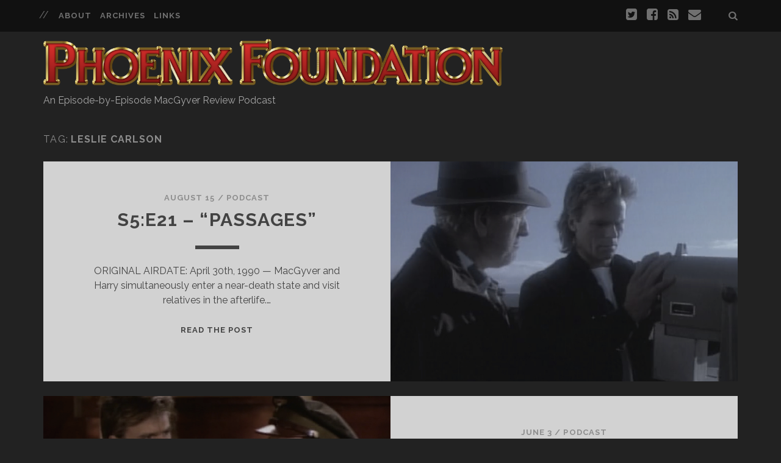

--- FILE ---
content_type: text/html; charset=UTF-8
request_url: https://phoenixfoundationpodcast.com/tag/leslie-carlson/
body_size: 6900
content:
<!DOCTYPE html>

<!--[if IE 9 ]><html class="ie9" lang="en-US"> <![endif]-->
<!--[if (gt IE 9)|!(IE)]><!--><html lang="en-US"><!--<![endif]-->

<head>

    
<!-- BEGIN Metadata added by Add-Meta-Tags WordPress plugin -->
<meta name="description" content="Content tagged with leslie carlson." />
<meta name="keywords" content="leslie carlson" />
<meta name="p:domain_verify" content="f8c72851f054e087d2595ec5ec46b308" />
<!-- END Metadata added by Add-Meta-Tags WordPress plugin -->

<meta charset="UTF-8" />
<title>leslie carlson &#8211; Phoenix Foundation &#8211; A MacGyver Podcast</title>
<meta name='robots' content='max-image-preview:large' />
<meta name="viewport" content="width=device-width, initial-scale=1" />
<meta name="template" content="Tracks 1.36.1" />
<meta name="generator" content="WordPress 6.9" />
<link rel='dns-prefetch' href='//fonts.googleapis.com' />
<link rel="pingback" href="https://phoenixfoundationpodcast.com/xmlrpc.php" />
<style id='wp-img-auto-sizes-contain-inline-css' type='text/css'>
img:is([sizes=auto i],[sizes^="auto," i]){contain-intrinsic-size:3000px 1500px}
/*# sourceURL=wp-img-auto-sizes-contain-inline-css */
</style>
<style id='wp-emoji-styles-inline-css' type='text/css'>

	img.wp-smiley, img.emoji {
		display: inline !important;
		border: none !important;
		box-shadow: none !important;
		height: 1em !important;
		width: 1em !important;
		margin: 0 0.07em !important;
		vertical-align: -0.1em !important;
		background: none !important;
		padding: 0 !important;
	}
/*# sourceURL=wp-emoji-styles-inline-css */
</style>
<link rel='stylesheet' id='wp-block-library-css' href='https://phoenixfoundationpodcast.com/wp-includes/css/dist/block-library/style.min.css?ver=6.9' type='text/css' media='all' />
<style id='global-styles-inline-css' type='text/css'>
:root{--wp--preset--aspect-ratio--square: 1;--wp--preset--aspect-ratio--4-3: 4/3;--wp--preset--aspect-ratio--3-4: 3/4;--wp--preset--aspect-ratio--3-2: 3/2;--wp--preset--aspect-ratio--2-3: 2/3;--wp--preset--aspect-ratio--16-9: 16/9;--wp--preset--aspect-ratio--9-16: 9/16;--wp--preset--color--black: #000000;--wp--preset--color--cyan-bluish-gray: #abb8c3;--wp--preset--color--white: #ffffff;--wp--preset--color--pale-pink: #f78da7;--wp--preset--color--vivid-red: #cf2e2e;--wp--preset--color--luminous-vivid-orange: #ff6900;--wp--preset--color--luminous-vivid-amber: #fcb900;--wp--preset--color--light-green-cyan: #7bdcb5;--wp--preset--color--vivid-green-cyan: #00d084;--wp--preset--color--pale-cyan-blue: #8ed1fc;--wp--preset--color--vivid-cyan-blue: #0693e3;--wp--preset--color--vivid-purple: #9b51e0;--wp--preset--gradient--vivid-cyan-blue-to-vivid-purple: linear-gradient(135deg,rgb(6,147,227) 0%,rgb(155,81,224) 100%);--wp--preset--gradient--light-green-cyan-to-vivid-green-cyan: linear-gradient(135deg,rgb(122,220,180) 0%,rgb(0,208,130) 100%);--wp--preset--gradient--luminous-vivid-amber-to-luminous-vivid-orange: linear-gradient(135deg,rgb(252,185,0) 0%,rgb(255,105,0) 100%);--wp--preset--gradient--luminous-vivid-orange-to-vivid-red: linear-gradient(135deg,rgb(255,105,0) 0%,rgb(207,46,46) 100%);--wp--preset--gradient--very-light-gray-to-cyan-bluish-gray: linear-gradient(135deg,rgb(238,238,238) 0%,rgb(169,184,195) 100%);--wp--preset--gradient--cool-to-warm-spectrum: linear-gradient(135deg,rgb(74,234,220) 0%,rgb(151,120,209) 20%,rgb(207,42,186) 40%,rgb(238,44,130) 60%,rgb(251,105,98) 80%,rgb(254,248,76) 100%);--wp--preset--gradient--blush-light-purple: linear-gradient(135deg,rgb(255,206,236) 0%,rgb(152,150,240) 100%);--wp--preset--gradient--blush-bordeaux: linear-gradient(135deg,rgb(254,205,165) 0%,rgb(254,45,45) 50%,rgb(107,0,62) 100%);--wp--preset--gradient--luminous-dusk: linear-gradient(135deg,rgb(255,203,112) 0%,rgb(199,81,192) 50%,rgb(65,88,208) 100%);--wp--preset--gradient--pale-ocean: linear-gradient(135deg,rgb(255,245,203) 0%,rgb(182,227,212) 50%,rgb(51,167,181) 100%);--wp--preset--gradient--electric-grass: linear-gradient(135deg,rgb(202,248,128) 0%,rgb(113,206,126) 100%);--wp--preset--gradient--midnight: linear-gradient(135deg,rgb(2,3,129) 0%,rgb(40,116,252) 100%);--wp--preset--font-size--small: 13px;--wp--preset--font-size--medium: 20px;--wp--preset--font-size--large: 36px;--wp--preset--font-size--x-large: 42px;--wp--preset--spacing--20: 0.44rem;--wp--preset--spacing--30: 0.67rem;--wp--preset--spacing--40: 1rem;--wp--preset--spacing--50: 1.5rem;--wp--preset--spacing--60: 2.25rem;--wp--preset--spacing--70: 3.38rem;--wp--preset--spacing--80: 5.06rem;--wp--preset--shadow--natural: 6px 6px 9px rgba(0, 0, 0, 0.2);--wp--preset--shadow--deep: 12px 12px 50px rgba(0, 0, 0, 0.4);--wp--preset--shadow--sharp: 6px 6px 0px rgba(0, 0, 0, 0.2);--wp--preset--shadow--outlined: 6px 6px 0px -3px rgb(255, 255, 255), 6px 6px rgb(0, 0, 0);--wp--preset--shadow--crisp: 6px 6px 0px rgb(0, 0, 0);}:where(.is-layout-flex){gap: 0.5em;}:where(.is-layout-grid){gap: 0.5em;}body .is-layout-flex{display: flex;}.is-layout-flex{flex-wrap: wrap;align-items: center;}.is-layout-flex > :is(*, div){margin: 0;}body .is-layout-grid{display: grid;}.is-layout-grid > :is(*, div){margin: 0;}:where(.wp-block-columns.is-layout-flex){gap: 2em;}:where(.wp-block-columns.is-layout-grid){gap: 2em;}:where(.wp-block-post-template.is-layout-flex){gap: 1.25em;}:where(.wp-block-post-template.is-layout-grid){gap: 1.25em;}.has-black-color{color: var(--wp--preset--color--black) !important;}.has-cyan-bluish-gray-color{color: var(--wp--preset--color--cyan-bluish-gray) !important;}.has-white-color{color: var(--wp--preset--color--white) !important;}.has-pale-pink-color{color: var(--wp--preset--color--pale-pink) !important;}.has-vivid-red-color{color: var(--wp--preset--color--vivid-red) !important;}.has-luminous-vivid-orange-color{color: var(--wp--preset--color--luminous-vivid-orange) !important;}.has-luminous-vivid-amber-color{color: var(--wp--preset--color--luminous-vivid-amber) !important;}.has-light-green-cyan-color{color: var(--wp--preset--color--light-green-cyan) !important;}.has-vivid-green-cyan-color{color: var(--wp--preset--color--vivid-green-cyan) !important;}.has-pale-cyan-blue-color{color: var(--wp--preset--color--pale-cyan-blue) !important;}.has-vivid-cyan-blue-color{color: var(--wp--preset--color--vivid-cyan-blue) !important;}.has-vivid-purple-color{color: var(--wp--preset--color--vivid-purple) !important;}.has-black-background-color{background-color: var(--wp--preset--color--black) !important;}.has-cyan-bluish-gray-background-color{background-color: var(--wp--preset--color--cyan-bluish-gray) !important;}.has-white-background-color{background-color: var(--wp--preset--color--white) !important;}.has-pale-pink-background-color{background-color: var(--wp--preset--color--pale-pink) !important;}.has-vivid-red-background-color{background-color: var(--wp--preset--color--vivid-red) !important;}.has-luminous-vivid-orange-background-color{background-color: var(--wp--preset--color--luminous-vivid-orange) !important;}.has-luminous-vivid-amber-background-color{background-color: var(--wp--preset--color--luminous-vivid-amber) !important;}.has-light-green-cyan-background-color{background-color: var(--wp--preset--color--light-green-cyan) !important;}.has-vivid-green-cyan-background-color{background-color: var(--wp--preset--color--vivid-green-cyan) !important;}.has-pale-cyan-blue-background-color{background-color: var(--wp--preset--color--pale-cyan-blue) !important;}.has-vivid-cyan-blue-background-color{background-color: var(--wp--preset--color--vivid-cyan-blue) !important;}.has-vivid-purple-background-color{background-color: var(--wp--preset--color--vivid-purple) !important;}.has-black-border-color{border-color: var(--wp--preset--color--black) !important;}.has-cyan-bluish-gray-border-color{border-color: var(--wp--preset--color--cyan-bluish-gray) !important;}.has-white-border-color{border-color: var(--wp--preset--color--white) !important;}.has-pale-pink-border-color{border-color: var(--wp--preset--color--pale-pink) !important;}.has-vivid-red-border-color{border-color: var(--wp--preset--color--vivid-red) !important;}.has-luminous-vivid-orange-border-color{border-color: var(--wp--preset--color--luminous-vivid-orange) !important;}.has-luminous-vivid-amber-border-color{border-color: var(--wp--preset--color--luminous-vivid-amber) !important;}.has-light-green-cyan-border-color{border-color: var(--wp--preset--color--light-green-cyan) !important;}.has-vivid-green-cyan-border-color{border-color: var(--wp--preset--color--vivid-green-cyan) !important;}.has-pale-cyan-blue-border-color{border-color: var(--wp--preset--color--pale-cyan-blue) !important;}.has-vivid-cyan-blue-border-color{border-color: var(--wp--preset--color--vivid-cyan-blue) !important;}.has-vivid-purple-border-color{border-color: var(--wp--preset--color--vivid-purple) !important;}.has-vivid-cyan-blue-to-vivid-purple-gradient-background{background: var(--wp--preset--gradient--vivid-cyan-blue-to-vivid-purple) !important;}.has-light-green-cyan-to-vivid-green-cyan-gradient-background{background: var(--wp--preset--gradient--light-green-cyan-to-vivid-green-cyan) !important;}.has-luminous-vivid-amber-to-luminous-vivid-orange-gradient-background{background: var(--wp--preset--gradient--luminous-vivid-amber-to-luminous-vivid-orange) !important;}.has-luminous-vivid-orange-to-vivid-red-gradient-background{background: var(--wp--preset--gradient--luminous-vivid-orange-to-vivid-red) !important;}.has-very-light-gray-to-cyan-bluish-gray-gradient-background{background: var(--wp--preset--gradient--very-light-gray-to-cyan-bluish-gray) !important;}.has-cool-to-warm-spectrum-gradient-background{background: var(--wp--preset--gradient--cool-to-warm-spectrum) !important;}.has-blush-light-purple-gradient-background{background: var(--wp--preset--gradient--blush-light-purple) !important;}.has-blush-bordeaux-gradient-background{background: var(--wp--preset--gradient--blush-bordeaux) !important;}.has-luminous-dusk-gradient-background{background: var(--wp--preset--gradient--luminous-dusk) !important;}.has-pale-ocean-gradient-background{background: var(--wp--preset--gradient--pale-ocean) !important;}.has-electric-grass-gradient-background{background: var(--wp--preset--gradient--electric-grass) !important;}.has-midnight-gradient-background{background: var(--wp--preset--gradient--midnight) !important;}.has-small-font-size{font-size: var(--wp--preset--font-size--small) !important;}.has-medium-font-size{font-size: var(--wp--preset--font-size--medium) !important;}.has-large-font-size{font-size: var(--wp--preset--font-size--large) !important;}.has-x-large-font-size{font-size: var(--wp--preset--font-size--x-large) !important;}
/*# sourceURL=global-styles-inline-css */
</style>

<style id='classic-theme-styles-inline-css' type='text/css'>
/*! This file is auto-generated */
.wp-block-button__link{color:#fff;background-color:#32373c;border-radius:9999px;box-shadow:none;text-decoration:none;padding:calc(.667em + 2px) calc(1.333em + 2px);font-size:1.125em}.wp-block-file__button{background:#32373c;color:#fff;text-decoration:none}
/*# sourceURL=/wp-includes/css/classic-themes.min.css */
</style>
<link rel='stylesheet' id='ct-tracks-google-fonts-css' href='//fonts.googleapis.com/css?family=Raleway%3A400%2C700&#038;ver=6.9' type='text/css' media='all' />
<link rel='stylesheet' id='font-awesome-css' href='https://phoenixfoundationpodcast.com/wp-content/themes/tracks/assets/font-awesome/css/font-awesome.min.css?ver=6.9' type='text/css' media='all' />
<link rel='stylesheet' id='style-css' href='https://phoenixfoundationpodcast.com/wp-content/themes/tracks/style.min.css?ver=1.36.1' type='text/css' media='all' />
<style id='style-inline-css' type='text/css'>
.menu-primary,
.menu-primary-tracks,
.title-info .site-title,
#menu-primary-items,
.site-description {
  transition: none;
}
.menu-primary {
  background: #222;
}
.site-title img {
  max-width: 100%;
  height: 100px;
  opacity: 1;
}
.site-header .site-title {
  opacity: 1;
}
/*# sourceURL=style-inline-css */
</style>
<script type="text/javascript" src="https://phoenixfoundationpodcast.com/wp-includes/js/jquery/jquery.min.js?ver=3.7.1" id="jquery-core-js"></script>
<script type="text/javascript" src="https://phoenixfoundationpodcast.com/wp-includes/js/jquery/jquery-migrate.min.js?ver=3.4.1" id="jquery-migrate-js"></script>
<link rel="https://api.w.org/" href="https://phoenixfoundationpodcast.com/wp-json/" /><link rel="alternate" title="JSON" type="application/json" href="https://phoenixfoundationpodcast.com/wp-json/wp/v2/tags/542" /><link rel="EditURI" type="application/rsd+xml" title="RSD" href="https://phoenixfoundationpodcast.com/xmlrpc.php?rsd" />
            <script type="text/javascript"><!--
                                function powerpress_pinw(pinw_url){window.open(pinw_url, 'PowerPressPlayer','toolbar=0,status=0,resizable=1,width=460,height=320');	return false;}
                //-->

                // tabnab protection
                window.addEventListener('load', function () {
                    // make all links have rel="noopener noreferrer"
                    document.querySelectorAll('a[target="_blank"]').forEach(link => {
                        link.setAttribute('rel', 'noopener noreferrer');
                    });
                });
            </script>
            <style type="text/css">.recentcomments a{display:inline !important;padding:0 !important;margin:0 !important;}</style>
</head>

<body id="tracks" class="wordpress ltr en en-us parent-theme y2026 m01 d14 h00 wednesday logged-out plural archive taxonomy taxonomy-post_tag taxonomy-post_tag-leslie-carlson ct-body not-front standard">

<div id="overflow-container" class="overflow-container">
    <a class="skip-content" href="#main">Skip to content</a>
<header id="site-header" class="site-header" role="banner">

    <div class='top-navigation'><div class='container'>
    <div id="menu-secondary" class="menu-container menu-secondary" role="navigation">

        <button id="toggle-secondary-navigation" class="toggle-secondary-navigation"><i class="fa fa-plus"></i></button>

        <div class="menu"><ul id="menu-secondary-items" class="menu-secondary-items" role="menubar"><li id="menu-item-57" class="menu-item menu-item-type-post_type menu-item-object-page menu-item-57"><a href="https://phoenixfoundationpodcast.com/about/">About</a></li>
<li id="menu-item-432" class="menu-item menu-item-type-custom menu-item-object-custom menu-item-has-children menu-item-432"><a href="#">Archives</a>
<ul class="sub-menu">
	<li id="menu-item-427" class="menu-item menu-item-type-taxonomy menu-item-object-category menu-item-427"><a href="https://phoenixfoundationpodcast.com/category/season-1/">Season 1</a></li>
	<li id="menu-item-470" class="menu-item menu-item-type-taxonomy menu-item-object-category menu-item-470"><a href="https://phoenixfoundationpodcast.com/category/season-2/">Season 2</a></li>
	<li id="menu-item-911" class="menu-item menu-item-type-taxonomy menu-item-object-category menu-item-911"><a href="https://phoenixfoundationpodcast.com/category/season-3/">Season 3</a></li>
	<li id="menu-item-912" class="menu-item menu-item-type-taxonomy menu-item-object-category menu-item-912"><a href="https://phoenixfoundationpodcast.com/category/season-4/">Season 4</a></li>
	<li id="menu-item-978" class="menu-item menu-item-type-taxonomy menu-item-object-category menu-item-978"><a href="https://phoenixfoundationpodcast.com/category/season-5/">Season 5</a></li>
	<li id="menu-item-1246" class="menu-item menu-item-type-taxonomy menu-item-object-category menu-item-1246"><a href="https://phoenixfoundationpodcast.com/category/season-6/">Season 6</a></li>
	<li id="menu-item-1299" class="menu-item menu-item-type-taxonomy menu-item-object-category menu-item-1299"><a href="https://phoenixfoundationpodcast.com/category/season-7/">Season 7</a></li>
	<li id="menu-item-1351" class="menu-item menu-item-type-taxonomy menu-item-object-category menu-item-1351"><a href="https://phoenixfoundationpodcast.com/category/tv-movie/">TV Movie</a></li>
</ul>
</li>
<li id="menu-item-62" class="menu-item menu-item-type-post_type menu-item-object-page menu-item-62"><a href="https://phoenixfoundationpodcast.com/links/">Links</a></li>
</ul></div>
    </div><!-- #menu-secondary .menu-container -->

<div class='search-form-container'>
    <button id="search-icon" class="search-icon">
        <i class="fa fa-search"></i>
    </button>
    <form role="search" method="get" class="search-form" action="https://phoenixfoundationpodcast.com/">
        <label class="screen-reader-text">Search for:</label>
        <input type="search" class="search-field" placeholder="Search&#8230;" value="" name="s" title="Search for:" />
        <input type="submit" class="search-submit" value='Go' />
    </form>
</div><ul class="social-media-icons"><li><a target="_blank" href="http://twitter.com/openinggambit"><i class="fa fa-twitter-square" title="twitter icon"></i></a></li><li><a target="_blank" href="http://facebook.com/phoenixfoundationpodcast"><i class="fa fa-facebook-square" title="facebook icon"></i></a></li><li><a target="_blank" href="https://phoenixfoundationpodcast.com/feed/podcast/"><i class="fa fa-rss-square" title="rss icon"></i></a></li><li><a target="_blank" href="mailto:&#99;&#111;&#110;&#116;&#97;&#99;t&#64;&#112;&#104;o&#101;&#110;&#105;&#120;fo&#117;n&#100;atio&#110;&#112;o&#100;c&#97;&#115;&#116;&#46;c&#111;m"><i class="fa fa-envelope" title="email icon"></i></a></li></ul></div></div>    <div class="container">

        <div id="title-info" class="title-info">
            <h2 class='site-title'><a href='https://phoenixfoundationpodcast.com' title='Phoenix Foundation - A MacGyver Podcast'><span class='screen-reader-text'>Phoenix Foundation - A MacGyver Podcast</span><img class='logo' src='https://phoenixfoundationpodcast.com/wp-content/uploads/2015/01/Banner.png' alt='Phoenix Foundation - A MacGyver Podcast' /></a></h2>        </div>

        <button id="toggle-navigation" class="toggle-navigation">
	<i class="fa fa-bars"></i>
</button>

<div id="menu-primary-tracks" class="menu-primary-tracks"></div>
<div id="menu-primary" class="menu-container menu-primary" role="navigation">

            <p class="site-description">An Episode-by-Episode MacGyver Review Podcast</p>
    
    
</div><!-- #menu-primary .menu-container -->
    </div><!-- .container -->
</header>
<div id="main" class="main" role="main">
	<div class='archive-header'>
	<p>Tag:</p>
	<h2>leslie carlson</h2>
	</div><div class="post publish author-jessica_bayliss post-1031 format-standard has-post-thumbnail category-podcast category-review category-season-5 post_tag-anthony-stamboulieh post_tag-dana-elcar post_tag-david-glyn-jones post_tag-episode post_tag-frank-ferrucci post_tag-jessica-van-der-veen post_tag-john-anderson post_tag-leslie-carlson post_tag-macgyver post_tag-martin-milner post_tag-pam-howard-jones post_tag-passages post_tag-paul-batten post_tag-podcast post_tag-richard-dean-anderson post_tag-shane-meier post_tag-sheila-moore post_tag-tracey-olson excerpt odd excerpt-1">
	<a class="featured-image-link" href="https://phoenixfoundationpodcast.com/s5e21-passages/"><div class='featured-image' style="background-image: url('https://phoenixfoundationpodcast.com/wp-content/uploads/2016/08/S5E21_FEAT.jpg')"></div></a>	<div class="excerpt-container">
		<div class="excerpt-meta">
			    <span class="date">August 15</span>    <span> / </span>    <span class="category">
    <a href='https://phoenixfoundationpodcast.com/category/podcast/'>Podcast</a>    </span>		</div>
		<div class='excerpt-header'>
			<h1 class='excerpt-title'>
				<a href="https://phoenixfoundationpodcast.com/s5e21-passages/">S5:E21 &#8211; &#8220;Passages&#8221;</a>
			</h1>
		</div>
		<div class='excerpt-content'>
			<article>
				<p>ORIGINAL AIRDATE: April 30th, 1990 &#8212; MacGyver and Harry simultaneously enter a near-death state and visit relatives in the afterlife.&#8230;</p>
<p><a class='more-link' href='https://phoenixfoundationpodcast.com/s5e21-passages/'>Read the Post<span class='screen-reader-text'>S5:E21 &#8211; &#8220;Passages&#8221;</span></a></p>			</article>
		</div>
	</div>
</div><div class="post publish author-jessica_bayliss post-852 format-standard has-post-thumbnail category-podcast category-review category-season-4 post_tag-andrew-kavadas post_tag-bruce-mcgill post_tag-constance-towers post_tag-dana-elcar post_tag-dwight-mcfee post_tag-ed-nelson post_tag-episode post_tag-freda-perry post_tag-leslie-carlson post_tag-ma-dalton post_tag-macgyver post_tag-podcast post_tag-richard-dean-anderson post_tag-richard-lawson post_tag-russell-roberts excerpt even excerpt-2">
	<a class="featured-image-link" href="https://phoenixfoundationpodcast.com/s4e8-ma-dalton/"><div class='featured-image' style="background-image: url('https://phoenixfoundationpodcast.com/wp-content/uploads/2016/06/S4E08_FEAT.jpg')"></div></a>	<div class="excerpt-container">
		<div class="excerpt-meta">
			    <span class="date">June 3</span>    <span> / </span>    <span class="category">
    <a href='https://phoenixfoundationpodcast.com/category/podcast/'>Podcast</a>    </span>		</div>
		<div class='excerpt-header'>
			<h1 class='excerpt-title'>
				<a href="https://phoenixfoundationpodcast.com/s4e8-ma-dalton/">S4:E8 &#8211; &#8220;Ma Dalton&#8221;</a>
			</h1>
		</div>
		<div class='excerpt-content'>
			<article>
				<p>ORIGINAL AIRDATE: January 23rd, 1989 &#8212; Mac and Jack team up to track down Jack&#8217;s estranged mother, a predictably wanted fugitive&#8230;</p>
<p><a class='more-link' href='https://phoenixfoundationpodcast.com/s4e8-ma-dalton/'>Read the Post<span class='screen-reader-text'>S4:E8 &#8211; &#8220;Ma Dalton&#8221;</span></a></p>			</article>
		</div>
	</div>
</div>

</div> <!-- .main -->

<footer id="site-footer" class="site-footer" role="contentinfo">
    <h3>
        <a href="https://phoenixfoundationpodcast.com">Phoenix Foundation &#8211; A MacGyver Podcast</a>
    </h3>
            <p class="site-description">An Episode-by-Episode MacGyver Review Podcast</p>
            <ul class="social-media-icons"><li><a target="_blank" href="http://twitter.com/openinggambit"><i class="fa fa-twitter-square" title="twitter icon"></i></a></li><li><a target="_blank" href="http://facebook.com/phoenixfoundationpodcast"><i class="fa fa-facebook-square" title="facebook icon"></i></a></li><li><a target="_blank" href="https://phoenixfoundationpodcast.com/feed/podcast/"><i class="fa fa-rss-square" title="rss icon"></i></a></li><li><a target="_blank" href="mailto:&#99;o&#110;t&#97;&#99;t&#64;&#112;h&#111;&#101;&#110;&#105;&#120;&#102;&#111;&#117;n&#100;&#97;&#116;i&#111;np&#111;&#100;&#99;&#97;&#115;t.&#99;o&#109;"><i class="fa fa-envelope" title="email icon"></i></a></li></ul>	    <div class="design-credit">
        <p>
            Phoenix Foundation is a non-profit podcast intended solely for entertainment and review purposes. We claim no affiliation with CBS's MacGyver or its rights holders. All images from the series are property of CBS Television Distribution.        </p>
    </div>
</footer>

	<button id="return-top" class="return-top">
		<i class="fa fa-arrow-up"></i>
	</button>


</div><!-- .overflow-container -->




<script type="speculationrules">
{"prefetch":[{"source":"document","where":{"and":[{"href_matches":"/*"},{"not":{"href_matches":["/wp-*.php","/wp-admin/*","/wp-content/uploads/*","/wp-content/*","/wp-content/plugins/*","/wp-content/themes/tracks/*","/*\\?(.+)"]}},{"not":{"selector_matches":"a[rel~=\"nofollow\"]"}},{"not":{"selector_matches":".no-prefetch, .no-prefetch a"}}]},"eagerness":"conservative"}]}
</script>
<script type="text/javascript" src="https://phoenixfoundationpodcast.com/wp-content/themes/tracks/js/build/production.min.js?ver=6.9" id="ct-tracks-production-js"></script>
<script id="wp-emoji-settings" type="application/json">
{"baseUrl":"https://s.w.org/images/core/emoji/17.0.2/72x72/","ext":".png","svgUrl":"https://s.w.org/images/core/emoji/17.0.2/svg/","svgExt":".svg","source":{"concatemoji":"https://phoenixfoundationpodcast.com/wp-includes/js/wp-emoji-release.min.js?ver=6.9"}}
</script>
<script type="module">
/* <![CDATA[ */
/*! This file is auto-generated */
const a=JSON.parse(document.getElementById("wp-emoji-settings").textContent),o=(window._wpemojiSettings=a,"wpEmojiSettingsSupports"),s=["flag","emoji"];function i(e){try{var t={supportTests:e,timestamp:(new Date).valueOf()};sessionStorage.setItem(o,JSON.stringify(t))}catch(e){}}function c(e,t,n){e.clearRect(0,0,e.canvas.width,e.canvas.height),e.fillText(t,0,0);t=new Uint32Array(e.getImageData(0,0,e.canvas.width,e.canvas.height).data);e.clearRect(0,0,e.canvas.width,e.canvas.height),e.fillText(n,0,0);const a=new Uint32Array(e.getImageData(0,0,e.canvas.width,e.canvas.height).data);return t.every((e,t)=>e===a[t])}function p(e,t){e.clearRect(0,0,e.canvas.width,e.canvas.height),e.fillText(t,0,0);var n=e.getImageData(16,16,1,1);for(let e=0;e<n.data.length;e++)if(0!==n.data[e])return!1;return!0}function u(e,t,n,a){switch(t){case"flag":return n(e,"\ud83c\udff3\ufe0f\u200d\u26a7\ufe0f","\ud83c\udff3\ufe0f\u200b\u26a7\ufe0f")?!1:!n(e,"\ud83c\udde8\ud83c\uddf6","\ud83c\udde8\u200b\ud83c\uddf6")&&!n(e,"\ud83c\udff4\udb40\udc67\udb40\udc62\udb40\udc65\udb40\udc6e\udb40\udc67\udb40\udc7f","\ud83c\udff4\u200b\udb40\udc67\u200b\udb40\udc62\u200b\udb40\udc65\u200b\udb40\udc6e\u200b\udb40\udc67\u200b\udb40\udc7f");case"emoji":return!a(e,"\ud83e\u1fac8")}return!1}function f(e,t,n,a){let r;const o=(r="undefined"!=typeof WorkerGlobalScope&&self instanceof WorkerGlobalScope?new OffscreenCanvas(300,150):document.createElement("canvas")).getContext("2d",{willReadFrequently:!0}),s=(o.textBaseline="top",o.font="600 32px Arial",{});return e.forEach(e=>{s[e]=t(o,e,n,a)}),s}function r(e){var t=document.createElement("script");t.src=e,t.defer=!0,document.head.appendChild(t)}a.supports={everything:!0,everythingExceptFlag:!0},new Promise(t=>{let n=function(){try{var e=JSON.parse(sessionStorage.getItem(o));if("object"==typeof e&&"number"==typeof e.timestamp&&(new Date).valueOf()<e.timestamp+604800&&"object"==typeof e.supportTests)return e.supportTests}catch(e){}return null}();if(!n){if("undefined"!=typeof Worker&&"undefined"!=typeof OffscreenCanvas&&"undefined"!=typeof URL&&URL.createObjectURL&&"undefined"!=typeof Blob)try{var e="postMessage("+f.toString()+"("+[JSON.stringify(s),u.toString(),c.toString(),p.toString()].join(",")+"));",a=new Blob([e],{type:"text/javascript"});const r=new Worker(URL.createObjectURL(a),{name:"wpTestEmojiSupports"});return void(r.onmessage=e=>{i(n=e.data),r.terminate(),t(n)})}catch(e){}i(n=f(s,u,c,p))}t(n)}).then(e=>{for(const n in e)a.supports[n]=e[n],a.supports.everything=a.supports.everything&&a.supports[n],"flag"!==n&&(a.supports.everythingExceptFlag=a.supports.everythingExceptFlag&&a.supports[n]);var t;a.supports.everythingExceptFlag=a.supports.everythingExceptFlag&&!a.supports.flag,a.supports.everything||((t=a.source||{}).concatemoji?r(t.concatemoji):t.wpemoji&&t.twemoji&&(r(t.twemoji),r(t.wpemoji)))});
//# sourceURL=https://phoenixfoundationpodcast.com/wp-includes/js/wp-emoji-loader.min.js
/* ]]> */
</script>
</body>
</html>

--- FILE ---
content_type: text/css
request_url: https://phoenixfoundationpodcast.com/wp-content/themes/tracks/style.min.css?ver=1.36.1
body_size: 7378
content:
.site-title,.toggle-navigation i{font-size:1.625em;line-height:1.85}.author-meta .author span,.comment-author div,.comments-number h3,.design-credit,.entry-categories a,.entry-categories span,.entry-meta,.entry-tags a,.entry-tags span,.excerpt-meta,.further-reading a,.further-reading span,.loop-pagination,.menu-footer-items a,.menu-secondary-items a,.more-link,.widget li,.wp-caption-text{font-size:.813em;line-height:1.85}.comments,.entry-container{padding:0 5.55%}.author-meta .author span,.comment-author .author-name,.comments-number h3,.design-credit,.entry-categories,.entry-meta,.entry-tags,.entry-title,.excerpt-meta,.excerpt-title,.further-reading,.loop-pagination,.menu-footer-items a,.menu-primary-items a,.menu-secondary-items a,.menu-unset>ul a,.more-link,.site-footer h3,.site-title,.widget li,.widget-title{text-transform:uppercase;letter-spacing:.08em;font-weight:700}*,:after,:before{-moz-box-sizing:border-box;-webkit-box-sizing:border-box;box-sizing:border-box}body,html{height:100%}body{font-size:100%;margin:0;padding:0;font-family:raleway,sans-serif;line-height:1.5;color:#4d4d4d;background:#222;-webkit-font-smoothing:antialiased;word-wrap:break-word;-ms-word-wrap:break-word}.overflow-container{overflow:hidden;position:relative;height:auto;min-height:100%}.main{background:#222;padding-bottom:1.5em;margin:0 auto}p{margin:1.5em 0}a{text-decoration:none;color:#222;-webkit-transition:all .2s ease;transition:all .2s ease}a:link{color:#222}a:active,a:focus,a:hover,a:visited{color:#000}article a{text-decoration:underline}h1,h2,h3,h4,h5,h6{font-family:raleway,sans-serif;margin:0;padding:0;font-weight:400}h1{font-size:2.625em;line-height:1.143}h2{font-size:2.25em;line-height:1.34}h3{font-size:1.625em;line-height:1.85}h4{font-size:1.313em;line-height:1.143}h5{font-size:1.125em;line-height:1.34}h6{font-size:1em;line-height:1.5}ol,ul{font-size:1em;padding:0;margin:1.5em}ol ol,ol ul,ul ol,ul ul{margin:0 1.5em}li li,ol ol,ol ul,ul ol,ul ul{font-size:1em}pre{word-wrap:break-word;-ms-word-wrap:break-word;word-break:break-all;padding:.75em;background:#f5f5f5}code{padding:0 .375em;background:#f5f5f5}blockquote{margin:1.5em 0;padding:0 1.5em;border-left:solid .75em #222}blockquote cite{display:block;text-align:right}hr{margin:.69em 0}table{border-spacing:0;border-collapse:collapse;margin:1.5em 0}td,th{padding:.5em .75em;border:1px solid #4d4d4d;line-height:1.5}.alignleft{float:left;margin:0 1.5em 1.5em 0}.alignright{float:right;margin:0 0 1.5em 1.5em}.aligncenter{text-align:center;margin:1.5em auto;display:block}.alignnone{margin:1.5em}.aligncenter,.alignleft,.alignnone,.alignright,.size-auto,.size-full,.size-large,.size-medium,.size-thumbnail{height:auto;line-height:0;max-width:100%;max-width:calc(100% - 48px)}.aligncenter img,.alignleft img,.alignnone img,.alignright img,.size-auto img,.size-full img,.size-large img,.size-medium img,.size-thumbnail img{max-width:100%}img{height:auto;line-height:0}.singular-attachment img{max-width:100%}.wp-caption-text{margin:0;color:#8c8c8c}.wp-caption.aligncenter{max-width:none;margin:0 auto;width:auto!important}input:not([type=checkbox]):not([type=radio]):not([type=submit]):not([type=file]):not([type=image]),textarea{padding:.8em;width:100%;max-width:27.75em;min-height:45px;outline:#000 solid 1px;border:none;font-family:raleway,sans-serif;font-size:.813em;line-height:1.85;border-radius:0;-webkit-appearance:none;-webkit-transition:all .2s ease;transition:all .2s ease}textarea{max-width:41.625em;overflow:auto}input[type=submit]{background:#222;color:#fff;max-width:22.2em!important;min-width:11.1em;padding:.8em;min-height:45px;outline:0;border:none;font-family:raleway,sans-serif;font-size:.813em;line-height:1.85;border-radius:0;-webkit-appearance:none;-webkit-transition:all .2s ease;transition:all .2s ease}input[type=submit]:active,input[type=submit]:focus,input[type=submit]:hover{cursor:pointer;background:#000}input[type=search]{margin-right:1.5em;padding-right:.375em}.excerpt.sticky .excerpt-container{background:wheat}a img{border:none}.screen-reader-text{position:absolute;clip:rect(1px 1px 1px 1px);clip:rect(1px,1px,1px,1px);overflow:hidden;height:1px;width:1px}.skip-content{position:absolute;width:100%;background:#111;color:#aaa;text-align:center;padding:.375em;top:-4.5em;z-index:19;font-weight:700;text-transform:uppercase;letter-spacing:.08em}.skip-content:active,.skip-content:focus{top:0;color:#fff}.archive .main,.blog .main,.search .main{width:88.89%;max-width:1280px}.entry{max-width:1280px}@media only screen and (min-device-width:320px) and (max-device-width:480px) and (orientation:landscape){html{-webkit-text-size-adjust:none}}@media only screen and (min-device-width:768px) and (max-device-width:1024px) and (orientation:landscape){html{-webkit-text-size-adjust:none}}.site-header{padding:.75em 5.55%;background-color:#222}.site-header .container{margin:0 auto;max-width:1280px}.site-header:after{content:".";display:block;clear:both;visibility:hidden;line-height:0;height:0}.title-info{float:left;position:relative;z-index:29}.site-title{letter-spacing:.06em;opacity:.6;-webkit-transition:opacity .2s ease;transition:opacity .2s ease}.site-title span{opacity:0;position:absolute;top:-99em}.site-title a,.site-title a:active,.site-title a:focus,.site-title a:hover,.site-title a:link,.site-title a:visited{color:#fff}.site-title img{max-width:5em;max-height:1.5em}.site-title:active,.site-title:focus,.site-title:hover{opacity:1}.toggle-navigation{position:relative;float:right;z-index:29;border:none;background:0 0;font-size:1em;margin:0;padding:0 0 0 1.5em;color:#fff;opacity:.6;-webkit-transition:opacity .2s ease;transition:opacity .2s ease}.toggle-navigation:active,.toggle-navigation:focus,.toggle-navigation:hover{opacity:1;cursor:pointer;outline:0}.menu-primary,.menu-primary-tracks{-webkit-transform:translateZ(0);transform:translateZ(0);-webkit-backface-visibility:hidden;backface-visibility:hidden;position:absolute;top:0;padding-top:6em;left:100%;height:100%;width:100%;z-index:19;background-image:-webkit-gradient(linear,left top,left bottom,color-stop(24px,#222),color-stop(24px,transparent),color-stop(48px,transparent));background-image:-webkit-linear-gradient(#222 24px,transparent 24px,transparent 48px);background-image:linear-gradient(#222 24px,transparent 24px,transparent 48px);-webkit-background-size:1px 48px;background-size:1px 48px;text-align:center;-webkit-transition:all .3s ease-in-out;transition:all .3s ease-in-out}.menu-primary-tracks{top:1.5em;left:-100%;z-index:19}.site-header .site-description{opacity:0;color:#fff}.menu-primary-items,.menu-unset>ul{list-style:none;opacity:0}.menu-primary-items a,.menu-unset>ul a{display:block;color:#fff;opacity:.6;margin:1.5em 0 .75em;-webkit-backface-visibility:hidden;backface-visibility:hidden}.menu-primary-items a:only-child,.menu-unset>ul a:only-child{margin:1.5em 0}.menu-primary-items a:link,.menu-primary-items a:visited,.menu-unset>ul a:link,.menu-unset>ul a:visited{color:#fff}.menu-primary-items a:active,.menu-primary-items a:focus,.menu-primary-items a:hover,.menu-unset>ul a:active,.menu-unset>ul a:focus,.menu-unset>ul a:hover{opacity:1}.menu-primary-items .children,.menu-primary-items .sub-menu,.menu-unset>ul .children,.menu-unset>ul .sub-menu{list-style:none}.menu-primary-items .children li a,.menu-primary-items .sub-menu li a,.menu-unset>ul .children li a,.menu-unset>ul .sub-menu li a{margin:.75em 0;opacity:.4}.menu-primary-items .children li a:active,.menu-primary-items .children li a:focus,.menu-primary-items .children li a:hover,.menu-primary-items .sub-menu li a:active,.menu-primary-items .sub-menu li a:focus,.menu-primary-items .sub-menu li a:hover,.menu-unset>ul .children li a:active,.menu-unset>ul .children li a:focus,.menu-unset>ul .children li a:hover,.menu-unset>ul .sub-menu li a:active,.menu-unset>ul .sub-menu li a:focus,.menu-unset>ul .sub-menu li a:hover{opacity:1}.site-header.toggled .menu-primary-items,.site-header.toggled .menu-unset>ul,.site-header.toggled .site-description{-webkit-transition:opacity .3s .3s ease;transition:opacity .3s .3s ease}.site-header.toggled .menu-primary-items,.site-header.toggled .menu-unset>ul{opacity:1}.site-header.toggled .site-description{opacity:.9}@media all and (min-width:50em){.site-header{position:relative;z-index:2;padding:1.5em 5.55% 2.25em;border-top:solid .75em #111}.title-info{margin-top:-.75em}.site-title img{max-width:8em;max-height:3em}.toggle-navigation{display:none}.menu-primary,.menu-primary-tracks{background:0 0;position:static;width:100%;padding:0;margin:0;text-align:right;min-height:37px}.menu-primary .site-description,.menu-primary-tracks .site-description{position:absolute;left:0;opacity:.6}.menu-primary .site-description+div,.menu-primary-tracks .site-description+div{margin-bottom:.75em}.ie9 .site-description{left:5.55%}.menu-primary-tracks{display:none}.menu-primary-items,.menu-unset>ul{margin:0 0 0 3em;opacity:1}.menu-primary-items a,.menu-primary-items li,.menu-unset>ul a,.menu-unset>ul li{display:inline-block}.menu-primary-items li,.menu-unset>ul li{position:relative}.menu-primary-items>li,.menu-unset>ul>li{font-size:.813em;line-height:1.85}.menu-primary-items>li:after,.menu-unset>ul>li:after{content:'/';position:absolute;right:-6px;top:0;color:#fff;opacity:.6}.menu-primary-items>li:last-child:after,.menu-unset>ul>li:last-child:after{display:none}.menu-primary-items>li:last-child a,.menu-unset>ul>li:last-child a{margin-right:0}.menu-primary-items a,.menu-unset>ul a{opacity:.6;margin:0 .75em}.menu-primary-items a:only-child,.menu-unset>ul a:only-child{margin:0 .75em}.menu-primary-items ul,.menu-unset>ul ul{position:absolute;top:-9999px;opacity:0;left:-70%;right:-70%;min-width:100%;max-width:220px;margin:0 auto;background:#111;text-align:center;-webkit-transition:opacity .3s ease,-webkit-transform .3s ease;transition:opacity .3s ease,transform .3s ease;-webkit-transform:scale(0.95);-ms-transform:scale(0.95);transform:scale(0.95)}.menu-primary-items ul a,.menu-primary-items ul li,.menu-unset>ul ul a,.menu-unset>ul ul li{display:block}.menu-primary-items ul:hover,.menu-unset>ul ul:hover{top:24px;opacity:1;-webkit-transform:scale(1);-ms-transform:scale(1);transform:scale(1)}.menu-primary-items ul a,.menu-unset>ul ul a{padding:0 1.5em}.menu-primary-items ul li:first-child>a,.menu-unset>ul ul li:first-child>a{padding-top:.75em}.menu-primary-items ul li:last-child>a,.menu-unset>ul ul li:last-child>a{padding-bottom:.75em}.menu-primary-items a:active+ul,.menu-primary-items a:focus+ul,.menu-primary-items a:hover+ul,.menu-unset>ul a:active+ul,.menu-unset>ul a:focus+ul,.menu-unset>ul a:hover+ul{top:24px;opacity:1;-webkit-transform:scale(1);-ms-transform:scale(1);transform:scale(1)}.menu-primary-items ul ul,.menu-unset>ul ul ul{left:auto;right:100%}.menu-primary-items ul a:active+ul,.menu-primary-items ul a:focus+ul,.menu-primary-items ul a:hover+ul,.menu-primary-items ul ul:hover,.menu-unset>ul ul a:active+ul,.menu-unset>ul ul a:focus+ul,.menu-unset>ul ul a:hover+ul,.menu-unset>ul ul ul:hover{top:-.75em}}.excerpt-container{padding:0 5.55%;position:relative;z-index:9;-webkit-backface-visibility:hidden;backface-visibility:hidden}.excerpt{text-align:center;background:#fff;overflow:hidden;-webkit-backface-visibility:hidden;backface-visibility:hidden;margin-bottom:1.5em}.featured-image{position:relative;height:0;padding-bottom:50%;background-position:50%;-webkit-background-size:cover cover;background-size:cover;-webkit-backface-visibility:hidden;backface-visibility:hidden;-webkit-transition:-webkit-transform .3s ease;transition:transform .3s ease}.zoom .featured-image-link{-webkit-backface-visibility:hidden;backface-visibility:hidden}.zoom .featured-image-link:active .featured-image,.zoom .featured-image-link:focus .featured-image,.zoom .featured-image-link:hover .featured-image{-webkit-transform:scale(1.05);-ms-transform:scale(1.05);transform:scale(1.05);-moz-transform:scale(1.05) rotate(0.02deg)}.entry-meta,.excerpt-meta{color:#aaa;padding-top:1.84502em}.entry-meta a,.entry-meta a:link,.entry-meta a:visited,.excerpt-meta a,.excerpt-meta a:link,.excerpt-meta a:visited{color:#aaa}.entry-meta a:active,.entry-meta a:focus,.entry-meta a:hover,.excerpt-meta a:active,.excerpt-meta a:focus,.excerpt-meta a:hover{color:#222}.entry-title,.excerpt-title{letter-spacing:.04em;font-size:1.313em;line-height:1.143}.entry-title a,.entry-title a:link,.entry-title a:visited,.excerpt-title a,.excerpt-title a:link,.excerpt-title a:visited{color:#4d4d4d}.entry-title a:active,.entry-title a:focus,.entry-title a:hover,.excerpt-title a:active,.excerpt-title a:focus,.excerpt-title a:hover{color:#222}.entry-header,.excerpt-header{position:relative}.entry-header:after,.excerpt-header:after{content:'';position:absolute;background:#4d4d4d;width:4.5em;height:.375em;left:0;right:0;margin:0 auto;bottom:-1.5em}.excerpt-content{padding:1.5em 0}.more-link{position:relative;text-decoration:none;color:#4d4d4d;clear:both}.more-link:link,.more-link:visited{color:#4d4d4d}.more-link:active,.more-link:focus,.more-link:hover{color:#222}.more-link:active:after,.more-link:focus:after,.more-link:hover:after{-webkit-transform:scaleX(1);-ms-transform:scaleX(1);transform:scaleX(1)}.more-link:after{content:'';position:absolute;width:1.5em;height:3px;background:#4d4d4d;bottom:-.75em;left:0;right:0;margin:0 auto;-webkit-transition:all .2s ease;transition:all .2s ease;-webkit-transform:scaleX(0);-ms-transform:scaleX(0);transform:scaleX(0);-webkit-backface-visibility:hidden;backface-visibility:hidden}.loop-pagination{text-align:center;padding:1.5em;margin-bottom:-1.5em}.loop-pagination a,.loop-pagination span{margin:0 .375em;color:#8c8c8c}.loop-pagination a:link,.loop-pagination a:visited{color:#8c8c8c}.loop-pagination a:hover,.loop-pagination:active,.loop-pagination:focus{color:#aaa}@media all and (min-width:37.5em){.excerpt{background:#111;margin-bottom:1.5em}.excerpt:first-child{padding-top:0}.excerpt-container{background:#fff;padding:0 6.2%}.loop-pagination{padding:.75em 1.5em 3em}.entry-title,.excerpt-title{font-size:1.875em;line-height:1.6}}@media all and (min-width:56.25em){.excerpt-container{width:50%;padding:0 5.55%}.excerpt{-webkit-transform:translateZ(0);transform:translateZ(0);position:relative;clear:both;padding:0;margin-bottom:1.5em;opacity:.8;-webkit-transition:opacity .2s ease;transition:opacity .2s ease}.excerpt .featured-image{-webkit-transform:translateZ(0);transform:translateZ(0);width:50%;width:calc(50% + 2px);height:100%;padding-bottom:0;position:absolute;right:-1px}.excerpt:hover{opacity:1}.excerpt.even .excerpt-container{float:right}.excerpt.even .featured-image{right:auto;left:-1px}.excerpt.even:after{content:".";display:block;clear:both;visibility:hidden;line-height:0;height:0}.entry-meta,.excerpt-meta{padding-top:3.69004em}.excerpt-content{padding-bottom:3em}}.entry{background:#fff;padding-bottom:1.5em}.entry-header,.entry-meta{text-align:center;padding-left:5.55%;padding-right:5.55%}.entry-content{margin:3em 0}.entry-content img.full-width{position:relative;max-width:none;width:113%;left:-6.5%}.entry-content:after{content:".";display:block;clear:both;visibility:hidden;line-height:0;height:0}.entry-categories span,.entry-tags span,.further-reading span{display:block}.entry-categories a,.entry-tags a,.further-reading a{font-weight:400;color:#8c8c8c}.entry-categories a:link,.entry-categories a:visited,.entry-tags a:link,.entry-tags a:visited,.further-reading a:link,.further-reading a:visited{color:#8c8c8c}.entry-categories a:active,.entry-categories a:focus,.entry-categories a:hover,.entry-tags a:active,.entry-tags a:focus,.entry-tags a:hover,.further-reading a:active,.further-reading a:focus,.further-reading a:hover{color:#000}.entry-categories a,.entry-tags a{margin-right:.375em}.entry-meta-bottom{margin-bottom:3em}.author-meta{background:#222;color:#fff;padding:1.5em;margin:3em 0 0}.author-meta a,.author-meta a:link,.author-meta a:visited{color:#8c8c8c}.author-meta a:active,.author-meta a:focus,.author-meta a:hover{color:#fff}.author-meta p{clear:both}.author-meta .author img{float:left;margin:0 .75em 1.5em 0;width:4.5em;height:auto;border-radius:50%}.author-meta .author a{font-weight:400;letter-spacing:.1em;display:block}.author-meta .bio a{margin-right:.375em;display:inline-block}@media all and (min-width:37.5em){.entry{width:88.88%;margin:0 auto}.entry-container{padding:0 5.55%}.further-reading p{display:inline-block;width:50%;vertical-align:top;padding-right:3em}.further-reading .next{text-align:right;padding:0 0 0 3em}.author-meta .author{display:inline-block}.author-meta .author img{margin-bottom:0}.author-meta:after{content:".";display:block;clear:both;visibility:hidden;line-height:0;height:0}.bio{float:right;width:50%}.bio p{margin-top:0}}@media all and (min-width:43.75em){.entry-container{padding:0 11.11%}.entry-header,.entry-meta{padding-left:5.55%;padding-right:5.55%}.entry-content img.full-width{width:128.6%;left:-14.3%}}@media all and (min-width:56.25em){.entry .featured-image:after{position:absolute;content:'';background:#222;top:0;bottom:0;left:0;width:100%;opacity:.2;-webkit-transition:opacity .2s ease;transition:opacity .2s ease}.entry .featured-image:hover:after{opacity:0}.entry-container{padding:0 16.66%}.entry-header h1{font-size:4.25em;line-height:1.06}.entry-meta{font-size:1em;line-height:1.5;padding-top:3em;letter-spacing:.08em}.entry-content{margin-top:4.5em}.entry-content img.full-width{width:150%;left:-25%}}@media all and (min-width:68.75em){.entry-header,.entry-meta{padding-left:11.11%;padding-right:11.11%}.entry-container{padding:0 19.435%;position:relative}.entry-content img.full-width{width:163.6%;left:-31.8%}.entry-meta-bottom.float .entry-categories,.entry-meta-bottom.float .entry-tags{position:absolute;width:16.66%;left:0;top:4.5em;text-align:right;padding-left:5.55%}.entry-meta-bottom.float .entry-categories a,.entry-meta-bottom.float .entry-tags a{font-weight:700;text-transform:none;letter-spacing:0;display:block;margin-right:0}}@media all and (min-width:75em){.entry-container{padding:0 22.22%}.entry-content img.full-width{width:179.9%;left:-39.95%}}.comments{background:#fff;padding-bottom:3em;max-width:1280px}.comments-number{padding:1.5em 0}.comment-list{list-style:none;margin:0}.comment-list ul{list-style:none;margin:3em 0 1.5em 3em}.comment-list article ul{list-style:disc}li.comment,li.pingback{margin:3em 0}li.comment:first-child,li.pingback:first-child{margin-top:1.5em}.comment-author img{width:4.5em;height:auto;border-radius:50%;float:left;margin-right:.75em}.comment-author .author-name a{text-decoration:none;color:#4d4d4d}.comment-author .author-name a:link,.comment-author .author-name a:visited{color:#4d4d4d}.comment-author .author-name a:active,.comment-author .author-name a:focus,.comment-author .author-name a:hover{color:#222}.comment-author:after{content:".";display:block;clear:both;visibility:hidden;line-height:0;height:0}.comment-edit-link,.comment-reply-link{color:#4d4d4d;text-decoration:none}.comment-edit-link:link,.comment-edit-link:visited,.comment-reply-link:link,.comment-reply-link:visited{color:#4d4d4d}.comment-edit-link:active,.comment-edit-link:focus,.comment-edit-link:hover,.comment-reply-link:active,.comment-reply-link:focus,.comment-reply-link:hover{color:#000}.comment-edit-link:before{content:" / "}.comment-content{margin:1.5em 0}.bypostauthor .author-name:after{content:' (author)';text-transform:none;font-weight:400;letter-spacing:0}@media all and (min-width:37.5em){.comments{padding:0 5.55% 3em;width:88.88%;margin:0 auto}.comment-pagination p{width:50%;display:inline-block;vertical-align:top;text-align:left}.comment-pagination .next-comment{text-align:right}}@media all and (min-width:43.75em){.comments{padding:0 11.11% 3em}}@media all and (min-width:56.25em){.comments{padding:0 16.66% 3em}}@media all and (min-width:62.5em){li.comment article,li.pingback article{line-height:0}li.comment article:after,li.pingback article:after{content:".";display:block;clear:both;visibility:hidden;line-height:0;height:0}.comment-author{display:inline-block;min-height:4.5em}.comment-author img{float:none}.comment-author div{display:inline-block;vertical-align:top}.comment-author div div{display:block}.comment-content{float:right;width:50%;margin:0;line-height:1.5}.comment-content p{line-height:1.5}.comment-content p:first-child{margin-top:0}.comment-content p:last-child{margin-bottom:0}}@media all and (min-width:68.75em){.comments{padding:0 19.435% 3em}}@media all and (min-width:1445px){.comments{padding:0 284px 3em}}.site-footer{color:#8c8c8c;text-align:center;padding-top:3em;overflow:hidden}.site-footer a{color:#8c8c8c}.site-footer h3{letter-spacing:.06em;opacity:.4;-webkit-transition:opacity .2s ease;transition:opacity .2s ease}.site-footer h3:active,.site-footer h3:focus,.site-footer h3:hover{opacity:.9}.site-footer p{margin:0 0 1.5em;opacity:.6}.site-footer .social-media-icons{margin:.75em 0 1.5em}.site-footer .social-media-icons a{opacity:.4}.sidebar-footer{background:#1a1a1a;margin-bottom:-48px;padding:1.5em 5.55%}.sidebar-footer .widget{margin:3em 0}.sidebar-footer .widget:first-child{margin-top:1.5em}.sidebar-footer .widget a:active,.sidebar-footer .widget a:focus,.sidebar-footer .widget a:hover{color:#ededed}.sidebar-footer .widget-title{margin-bottom:12px}.design-credit{background:#111;color:#8c8c8c;padding:.75em 0;margin-top:48px}.design-credit a,.design-credit a:link,.design-credit a:visited{color:#8c8c8c}.design-credit a:active,.design-credit a:focus,.design-credit a:hover{color:#aaa}.design-credit p{margin:0;opacity:.6}.return-top{display:none}@media all and (min-width:37.5em){.return-top{display:block;position:fixed;bottom:-4em;right:0;width:5.55%;height:4em;background:#fff;border:none;opacity:.8;text-align:center;line-height:4em;outline:0;-webkit-transition:all .3s ease;transition:all .3s ease}.return-top i{position:relative;top:0;-webkit-transition:top .3s ease;transition:top .3s ease}.return-top.visible{bottom:0}.return-top.visible:active,.return-top.visible:focus,.return-top.visible:hover{opacity:1;cursor:pointer}.return-top.visible:active i,.return-top.visible:focus i,.return-top.visible:hover i{top:-6px}.sidebar-footer{margin-bottom:-72px}.design-credit{margin-top:72px}}@media all and (min-width:43.75em){.sidebar-footer{margin-top:3em}.sidebar-footer:after{content:".";display:block;clear:both;visibility:hidden;line-height:0;height:0}.sidebar-footer:not(.active-1) .widget{width:47%;float:left;margin-top:1.5em}.sidebar-footer:not(.active-1) .widget:nth-child(odd){margin-right:3%}}@media all and (min-width:56.25em){.site-footer h3{font-size:2.625em;line-height:1.143}}@media all and (min-width:62.5em){.sidebar-footer:not(.active-1):not(.active-2) .widget{width:31%;margin-right:0;margin-top:1.5em}.sidebar-footer:not(.active-1):not(.active-2) .widget:nth-child(3n - 1),.sidebar-footer:not(.active-1):not(.active-2) .widget:nth-child(3n - 2){margin-right:3%}.sidebar-footer:not(.active-1):not(.active-2) .widget:nth-child(3n+4){clear:left}}.error-404 .entry,.search .entry,.singular-page .entry{padding-top:3em}.singular-page .featured-image{margin-top:-3em;margin-bottom:3em}.error-404 input,.search input{margin:.75em 0}.error-404 input[type=search],.search input[type=search]{margin-right:.75em}.search-form-container{margin:1.5em 0 3em}.search-form-container .search-icon{display:none}.archive-header{padding:1.5em 0;text-transform:uppercase;color:#8c8c8c}.archive-header p{margin:0;letter-spacing:.08em;display:inline-block}.archive-header h2{letter-spacing:.06em;font-weight:700;font-size:1em;line-height:1.5;display:inline-block}.archive .main{padding-bottom:0}.search .search-box{padding:1.5em;margin-bottom:1.5em;background:#fff;text-align:center;clear:both}.search .search-box .search-form-container{margin-bottom:1.5em}.search .search-box.bottom{margin-top:1.5em}@media all and (min-width:56.25em){.search-form-container{margin:1.5em 0 4.5em}}.singular-attachment .further-reading a{font-weight:700;font-size:1em;line-height:1.5;color:#8c8c8c}.singular-attachment .further-reading a:link,.singular-attachment .further-reading a:visited{color:#8c8c8c}.singular-attachment .further-reading a:active,.singular-attachment .further-reading a:focus,.singular-attachment .further-reading a:hover{color:#000}.singular-attachment .further-reading p{width:49.5%}.sidebar-after-page-content,.sidebar-after-post-content{padding:3em 0 1.5em;border-top:solid 1px #ededed;border-bottom:solid 1px #ededed;margin-bottom:1.5em}.widget-title{font-size:1em;line-height:1.5}.widget ul{margin:1.5em 0;list-style:none}.widget li{font-weight:400}.widget li a,.widget li a:link,.widget li a:visited{color:#8c8c8c}.widget li a:active,.widget li a:focus,.widget li a:hover{color:#000}.widget-search .search-form-container{margin-bottom:3em}.menu-footer-items{list-style:none;margin:.75em 0 1.5em}.menu-footer-items a{color:#8c8c8c;opacity:.4}.menu-footer-items a:link,.menu-footer-items a:visited{color:#8c8c8c}.menu-footer-items a:active,.menu-footer-items a:focus,.menu-footer-items a:hover{color:#8c8c8c;opacity:.9}@media all and (min-width:43.75em){.menu-footer-items a,.menu-footer-items li{display:inline-block}.menu-footer-items a{margin:0 8px}}.top-navigation{position:relative;left:-6%;width:112%;min-height:3em;background:#111;padding:.375em 5.55%;margin:-.75em 0 0;line-height:0}.top-navigation~button{top:2.25em}.top-navigation .container{margin:0 auto;max-width:1280px}.top-navigation .container:after{content:".";display:block;clear:both;visibility:hidden;line-height:0;height:0}@media all and (min-width:37.5em){.top-navigation{margin-top:-.75em;left:-6.2%;width:112.4%;z-index:39}}@media all and (min-width:50em){.top-navigation{margin:-2.25em 0 1.5em}}.menu-secondary{float:left;z-index:9}.toggle-secondary-navigation{background:0 0;border:none;color:#fff;opacity:.4;font-size:1.313em;line-height:1.714;margin:0;padding:0;outline:0;-webkit-transition:-webkit-transform .3s ease;transition:transform .3s ease}.toggle-secondary-navigation:hover{cursor:pointer}.menu-secondary-items{list-style:none;position:absolute;z-index:-1;opacity:0;width:100%;left:0;padding:1.5em;margin:0;background:#111;-webkit-transition:all .3s ease;transition:all .3s ease}.menu-secondary-items a{color:#fff;opacity:.4;margin-right:.75em}.menu-secondary-items a:link,.menu-secondary-items a:visited{color:#fff}.menu-secondary-items a:active,.menu-secondary-items a:focus,.menu-secondary-items a:hover{color:#fff;opacity:.9}.menu-secondary-items ul{list-style:none}#main,#site-header,#title-info,#toggle-navigation{-webkit-transition:-webkit-transform .3s ease;transition:transform .3s ease}.secondary-toggle .site-header{background:0 0}.secondary-toggle .toggle-secondary-navigation{opacity:.9;-webkit-transform:rotate(315deg);-ms-transform:rotate(315deg);transform:rotate(315deg)}.secondary-toggle .menu-secondary-items{z-index:1;opacity:1}@media all and (min-width:37.5em){.menu-secondary-items{position:relative;z-index:1;opacity:1;padding:.5em 0}.menu-secondary-items:before{content:'//';margin-right:16px;color:#fff;opacity:.4}.menu-secondary-items a,.menu-secondary-items li{display:inline-block}.toggle-secondary-navigation{display:none}.menu-secondary-items li{position:relative}.menu-secondary-items ul{position:absolute;top:-9999px;margin:0 auto;left:-70%;right:-70%;max-width:200px;opacity:0;background:#111;text-align:center;-webkit-transform:scale(0.95);-ms-transform:scale(0.95);transform:scale(0.95);-webkit-transition:opacity .3s ease,-webkit-transform .3s ease;transition:opacity .3s ease,transform .3s ease}.menu-secondary-items ul a,.menu-secondary-items ul li{display:block}.menu-secondary-items ul a{padding:0 1.5em;margin:.75em 0}.menu-secondary-items ul li:first-child>a{padding-top:.75em}.menu-secondary-items ul li:last-child>a{padding-bottom:.75em}.menu-secondary-items a:active+ul,.menu-secondary-items a:focus+ul,.menu-secondary-items a:hover+ul,.menu-secondary-items ul:hover{top:1.5em;opacity:1;-webkit-transform:scale(1);-ms-transform:scale(1);transform:scale(1)}.menu-secondary-items ul a:active+ul,.menu-secondary-items ul a:focus+ul,.menu-secondary-items ul a:hover+ul,.menu-secondary-items ul ul:hover{left:100%;right:-100%;top:-.60975em}}.site-header .search-form-container{position:absolute;right:5.55%;left:12.55%;top:0;height:100%;margin:0}.site-header .search-form-container button{-webkit-transform:translateZ(0);transform:translateZ(0);position:relative;z-index:9;display:block;left:0;height:100%;float:right;border:none;background:#111;font-size:1em;padding:.75em;margin:0 -12px 0 0;outline:0;-webkit-transition:all .3s ease;transition:all .3s ease}.site-header .search-form-container button:active i,.site-header .search-form-container button:hover i{opacity:1}.site-header .search-form-container button:hover{cursor:pointer}.site-header .search-form-container i{position:relative;z-index:9;color:#fff;opacity:.4;line-height:1.5;-webkit-transition:opacity .2s ease;transition:opacity .2s ease}.site-header .search-form-container input{margin:0;height:100%;position:absolute}.site-header .search-form-container .search-form{-webkit-transform:translateZ(0);transform:translateZ(0);position:absolute;top:0;z-index:19;left:107%;width:90%;height:100%;-webkit-transition:all .3s ease;transition:all .3s ease}.site-header .search-form-container input.search-field{width:80%;left:0;max-width:none!important;outline:0!important}.site-header .search-form-container input.search-submit{width:30%;right:0;max-width:none!important;min-width:0!important;outline:0!important}.site-header .search-form-container+ul{margin-right:3.75em}.search-open .site-header .search-form{-webkit-transform:translateX(-100%);-ms-transform:translateX(-100%);transform:translateX(-100%)}.search-open .site-header .search-form-container{left:5.55%}.search-open .site-header .search-form-container button{width:24%}.search-open .site-header .search-form-container i{opacity:1}@media all and (min-width:37.5em){.search-open .site-header .search-form-container button{width:auto}.site-header .search-form-container .search-form{width:20em}.site-header .search-form-container input.search-submit{min-width:120px!important}}.social-media-icons{list-style:none;margin:0;-webkit-transition:opacity .3s ease-in-out,-webkit-transform .2s ease-in-out;transition:opacity .3s ease-in-out,transform .2s ease-in-out}.social-media-icons a,.social-media-icons li{display:inline-block}.social-media-icons a{font-size:1.313em;line-height:1.714;margin:0 .375em;color:#fff;opacity:.4;position:relative;z-index:9}.social-media-icons a:link,.social-media-icons a:visited{color:#fff}.social-media-icons a:active,.social-media-icons a:focus,.social-media-icons a:hover{color:#fff;opacity:1}.site-header .social-media-icons{float:right;height:100%}.search-open .site-header .social-media-icons{opacity:0;-webkit-transform:translateX(12px);-ms-transform:translateX(12px);transform:translateX(12px)}@media all and (min-width:1500px){.top-navigation .social-media-icons{margin-right:0!important}}.gallery{display:block;clear:both;overflow:hidden;margin:0 auto}.gallery-row{display:block;clear:both;overflow:hidden;margin:0}.gallery-item{overflow:hidden;float:left;margin:0;padding:0;text-align:center;list-style:none;border:none;background:0 0}.gallery-icon img{width:auto;max-width:89%;height:auto;margin:0 auto;padding:1%}.gallery-caption{margin-left:0}.gallery-col-0 .gallery-item,.gallery-col-1 .gallery-item{width:100%}.gallery-col-2 .gallery-item{width:50%}.gallery-col-3 .gallery-item{width:33.33%}.gallery-col-4 .gallery-item{width:25%}.gallery-col-5 .gallery-item{width:20%}.gallery-col-6 .gallery-item{width:16.66%}.gallery-col-7 .gallery-item{width:14.28%}.gallery-col-8 .gallery-item{width:12.5%}.gallery-col-9 .gallery-item{width:11.11%}.gallery-col-10 .gallery-item{width:10%}.gallery-col-11 .gallery-item{width:9.09%}.gallery-col-12 .gallery-item{width:8.33%}.gallery-col-13 .gallery-item{width:7.69%}.gallery-col-14 .gallery-item{width:7.14%}.gallery-col-15 .gallery-item{width:6.66%}.gallery-col-16 .gallery-item{width:6.25%}.gallery-col-17 .gallery-item{width:5.88%}.gallery-col-18 .gallery-item{width:5.55%}.gallery-col-19 .gallery-item{width:5.26%}.gallery-col-20 .gallery-item{width:5%}.gallery-col-21 .gallery-item{width:4.76%}.gallery-col-22 .gallery-item{width:4.54%}.gallery-col-23 .gallery-item{width:4.34%}.gallery-col-24 .gallery-item{width:4.16%}.gallery-col-25 .gallery-item{width:4%}.gallery-col-26 .gallery-item{width:3.84%}.gallery-col-27 .gallery-item{width:3.7%}.gallery-col-28 .gallery-item{width:3.57%}.gallery-col-29 .gallery-item{width:3.44%}.gallery-col-30 .gallery-item{width:3.33%}.dark-header .menu-secondary-items a,.dark-header .menu-secondary-items a:active,.dark-header .menu-secondary-items a:focus,.dark-header .menu-secondary-items a:hover,.dark-header .menu-secondary-items a:link,.dark-header .menu-secondary-items a:visited,.dark-header .site-header .search-form-container i,.dark-header .site-header .site-description,.dark-header .site-header .social-media-icons a,.dark-header .site-header .social-media-icons a:active,.dark-header .site-header .social-media-icons a:focus,.dark-header .site-header .social-media-icons a:hover,.dark-header .site-header .social-media-icons a:link,.dark-header .site-header .social-media-icons a:visited,.dark-header .site-title a,.dark-header .site-title a:active,.dark-header .site-title a:focus,.dark-header .site-title a:hover,.dark-header .site-title a:link,.dark-header .site-title a:visited,.dark-header .toggle-navigation,.dark-header .toggle-secondary-navigation{color:#222}.dark-header .site-header.toggled .site-description,.dark-header .site-header.toggled .site-title a,.dark-header .site-header.toggled .site-title a:active,.dark-header .site-header.toggled .site-title a:focus,.dark-header .site-header.toggled .site-title a:hover,.dark-header .site-header.toggled .site-title a:link,.dark-header .site-header.toggled .site-title a:visited,.dark-header .site-header.toggled .toggle-navigation{color:#fff}@media all and (min-width:37.5em){.dark-header .menu-secondary-items:before{color:#222}.dark-header .menu-secondary-items ul{background:#fff}}@media all and (min-width:50em){.dark-header .menu-primary-items a,.dark-header .menu-primary-items a:link,.dark-header .menu-primary-items a:visited,.dark-header .menu-primary-items>li:after,.dark-header .menu-unset>ul a,.dark-header .menu-unset>ul a:link,.dark-header .menu-unset>ul a:visited,.dark-header .menu-unset>ul>li:after{color:#222}.dark-header .menu-primary-items ul,.dark-header .menu-unset>ul ul{background:#fff}}.background-image-active .background-image{-webkit-background-size:cover cover;background-size:cover;background-position:50%;position:fixed;z-index:-1;top:0;right:0;bottom:0;left:0}.background-image-active .site-header{border-color:transparent}.background-image-active .excerpt{opacity:1}.background-image-active .main,.background-image-active .menu-secondary-items,.background-image-active .site-header,.background-image-active .site-header .search-form-container button{background:0 0}.background-image-active .top-navigation{background:rgba(255,255,255,.2)}.background-image-active .site-footer{background:#222}.background-texture-active .main,.background-texture-active .menu-secondary-items,.background-texture-active .site-header,.background-texture-active .site-header .search-form-container button{background:0 0}.background-texture-active .site-header{border-color:transparent}.background-texture-active .site-footer{background:#222}.background-texture-active .top-navigation{background:rgba(255,255,255,.2)}.background-texture-active .excerpt{opacity:1}.featured-video video{width:100%}.singular-page .featured-video{margin:-3em 0 3em}.full-width-images.archive .excerpt.has-video,.full-width-images.blog .excerpt.has-video,.two-column-images.archive .excerpt.has-video,.two-column-images.blog .excerpt.has-video{background:0 0}.full-width-images.archive .excerpt.has-video .overlay,.full-width-images.archive .excerpt.has-video .overlay-link,.full-width-images.archive .excerpt.has-video i,.full-width-images.blog .excerpt.has-video .overlay,.full-width-images.blog .excerpt.has-video .overlay-link,.full-width-images.blog .excerpt.has-video i,.two-column-images.archive .excerpt.has-video .overlay,.two-column-images.archive .excerpt.has-video .overlay-link,.two-column-images.archive .excerpt.has-video i,.two-column-images.blog .excerpt.has-video .overlay,.two-column-images.blog .excerpt.has-video .overlay-link,.two-column-images.blog .excerpt.has-video i{display:none}.full-width-images.archive .excerpt.has-video .excerpt-container,.full-width-images.blog .excerpt.has-video .excerpt-container,.two-column-images.archive .excerpt.has-video .excerpt-container,.two-column-images.blog .excerpt.has-video .excerpt-container{position:relative;opacity:1}.full-width-images.archive .excerpt.has-video .entry-header,.full-width-images.archive .excerpt.has-video .excerpt-header,.full-width-images.blog .excerpt.has-video .entry-header,.full-width-images.blog .excerpt.has-video .excerpt-header,.two-column-images.archive .excerpt.has-video .entry-header,.two-column-images.archive .excerpt.has-video .excerpt-header,.two-column-images.blog .excerpt.has-video .entry-header,.two-column-images.blog .excerpt.has-video .excerpt-header{padding:.75em 1.5em 1.5em}.full-width-images.archive .excerpt.has-video .entry-title,.full-width-images.archive .excerpt.has-video .excerpt-title,.full-width-images.blog .excerpt.has-video .entry-title,.full-width-images.blog .excerpt.has-video .excerpt-title,.two-column-images.archive .excerpt.has-video .entry-title,.two-column-images.archive .excerpt.has-video .excerpt-title,.two-column-images.blog .excerpt.has-video .entry-title,.two-column-images.blog .excerpt.has-video .excerpt-title{font-size:1em;line-height:1.5}.full-width-images.archive .excerpt.has-video .entry-title a,.full-width-images.archive .excerpt.has-video .excerpt-title a,.full-width-images.blog .excerpt.has-video .entry-title a,.full-width-images.blog .excerpt.has-video .excerpt-title a,.two-column-images.archive .excerpt.has-video .entry-title a,.two-column-images.archive .excerpt.has-video .excerpt-title a,.two-column-images.blog .excerpt.has-video .entry-title a,.two-column-images.blog .excerpt.has-video .excerpt-title a{color:#fff;opacity:.8}.full-width-images.archive .excerpt.has-video .entry-title a:link,.full-width-images.archive .excerpt.has-video .entry-title a:visited,.full-width-images.archive .excerpt.has-video .excerpt-title a:link,.full-width-images.archive .excerpt.has-video .excerpt-title a:visited,.full-width-images.blog .excerpt.has-video .entry-title a:link,.full-width-images.blog .excerpt.has-video .entry-title a:visited,.full-width-images.blog .excerpt.has-video .excerpt-title a:link,.full-width-images.blog .excerpt.has-video .excerpt-title a:visited,.two-column-images.archive .excerpt.has-video .entry-title a:link,.two-column-images.archive .excerpt.has-video .entry-title a:visited,.two-column-images.archive .excerpt.has-video .excerpt-title a:link,.two-column-images.archive .excerpt.has-video .excerpt-title a:visited,.two-column-images.blog .excerpt.has-video .entry-title a:link,.two-column-images.blog .excerpt.has-video .entry-title a:visited,.two-column-images.blog .excerpt.has-video .excerpt-title a:link,.two-column-images.blog .excerpt.has-video .excerpt-title a:visited{color:#fff}.full-width-images.archive .excerpt.has-video .entry-title a:active,.full-width-images.archive .excerpt.has-video .entry-title a:focus,.full-width-images.archive .excerpt.has-video .entry-title a:hover,.full-width-images.archive .excerpt.has-video .excerpt-title a:active,.full-width-images.archive .excerpt.has-video .excerpt-title a:focus,.full-width-images.archive .excerpt.has-video .excerpt-title a:hover,.full-width-images.blog .excerpt.has-video .entry-title a:active,.full-width-images.blog .excerpt.has-video .entry-title a:focus,.full-width-images.blog .excerpt.has-video .entry-title a:hover,.full-width-images.blog .excerpt.has-video .excerpt-title a:active,.full-width-images.blog .excerpt.has-video .excerpt-title a:focus,.full-width-images.blog .excerpt.has-video .excerpt-title a:hover,.two-column-images.archive .excerpt.has-video .entry-title a:active,.two-column-images.archive .excerpt.has-video .entry-title a:focus,.two-column-images.archive .excerpt.has-video .entry-title a:hover,.two-column-images.archive .excerpt.has-video .excerpt-title a:active,.two-column-images.archive .excerpt.has-video .excerpt-title a:focus,.two-column-images.archive .excerpt.has-video .excerpt-title a:hover,.two-column-images.blog .excerpt.has-video .entry-title a:active,.two-column-images.blog .excerpt.has-video .entry-title a:focus,.two-column-images.blog .excerpt.has-video .entry-title a:hover,.two-column-images.blog .excerpt.has-video .excerpt-title a:active,.two-column-images.blog .excerpt.has-video .excerpt-title a:focus,.two-column-images.blog .excerpt.has-video .excerpt-title a:hover{color:#fff;opacity:1}@media all and (min-width:56.25em){.excerpt .featured-video{-webkit-transform:translateZ(0);transform:translateZ(0);width:50%;height:100%;padding-bottom:0;position:absolute;right:0;-webkit-backface-visibility:hidden;backface-visibility:hidden}.excerpt .featured-video div,.excerpt .featured-video video{position:relative;top:50%;-webkit-transform:translateY(-50%);-ms-transform:translateY(-50%);transform:translateY(-50%)}.excerpt.even .featured-video{right:50%;right:calc(50% - 1px)}.full-width .excerpt .featured-video,.full-width-images .excerpt .featured-video,.two-column .excerpt .featured-video,.two-column-images .excerpt .featured-video{width:100%;height:auto;position:relative;right:0}.full-width .excerpt .featured-video div,.full-width .excerpt .featured-video video,.full-width-images .excerpt .featured-video div,.full-width-images .excerpt .featured-video video,.two-column .excerpt .featured-video div,.two-column .excerpt .featured-video video,.two-column-images .excerpt .featured-video div,.two-column-images .excerpt .featured-video video{position:relative;top:0;-webkit-transform:none;-ms-transform:none;transform:none}}@media all and (min-width:56.25em){.ie9 .excerpt,.ie9 .excerpt:hover{opacity:1}}#disqus_thread{background:#fff;padding:1.5em 5.55%;max-width:1280px}@media all and (min-width:37.5em){#disqus_thread{width:88.88%;margin:0 auto}}@media all and (min-width:43.75em){#disqus_thread{padding:1.5em 10%}}@media all and (min-width:56.25em){#disqus_thread{padding:1.5em 14.66%}}@media all and (min-width:68.75em){#disqus_thread{padding:1.5em 17.435% 3em}}@media all and (min-width:75em){#disqus_thread{padding:1.5em 19.75% 3em}}@media all and (min-width:1400px){#disqus_thread{padding:1.5em 285px 3em}}.bbpress.archive .main{width:100%;margin-bottom:3em}.entry-bbpress{padding-top:3em}.entry-bbpress .entry-container{padding:0 11.11%}#wp-bbp_reply_content-editor-container input,#wp-bbp_topic_content-editor-container input{width:auto;padding:6px 24px!important}#wp-bbp_reply_content-editor-container textarea,#wp-bbp_topic_content-editor-container textarea{outline:#222 solid 1px;margin-top:1.5em!important}#bbp_topic_tags{max-width:500px;font-size:13px}#bbp_topic_title{max-width:none}.bbp-submit-wrapper button{background:#222;color:#fff;max-width:22.2em!important;min-width:11.1em;padding:.8em;min-height:45px;outline:0;border:none;font-family:raleway,sans-serif;font-size:.813em;line-height:1.85;border-radius:0;-webkit-appearance:none;-webkit-transition:all .2s ease;transition:all .2s ease}.bbp-submit-wrapper button:active,.bbp-submit-wrapper button:focus,.bbp-submit-wrapper button:hover{cursor:pointer;background:#000}@media all and (min-width:62.5em){#bbp_topic_title{width:70%}}#bbpress-forums div.bbp-search-form{margin:1px 0 12px}@media all and (min-width:43.75em){#bbpress-forums #bbp-search-form #bbp_search{width:500px!important}}